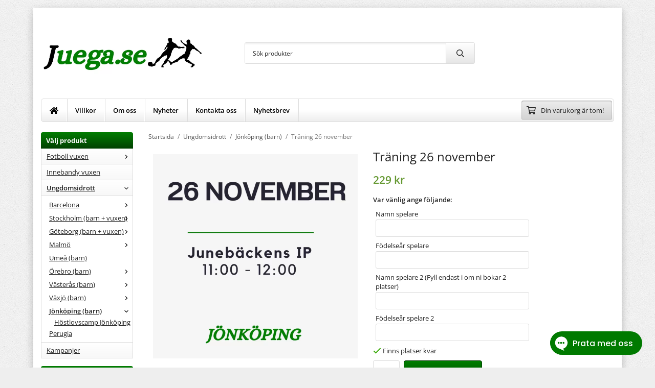

--- FILE ---
content_type: text/css
request_url: https://juega.se/css/fonts/google/open-sans.css
body_size: -178
content:
/* open-sans-300 - latin_latin-ext */
@font-face {
  font-display: swap;
  font-family: 'Open Sans';
  font-style: normal;
  font-weight: 300;
  src: url('/css/fonts/google/src/open-sans-v40-latin_latin-ext-300.woff2') format('woff2'), /* Chrome 36+, Opera 23+, Firefox 39+, Safari 12+, iOS 10+ */
	   url('/css/fonts/google/src/open-sans-v40-latin_latin-ext-300.ttf') format('truetype'); /* Chrome 4+, Firefox 3.5+, IE 9+, Safari 3.1+, iOS 4.2+, Android Browser 2.2+ */
}
/* open-sans-300italic - latin_latin-ext */
@font-face {
  font-display: swap;
  font-family: 'Open Sans';
  font-style: italic;
  font-weight: 300;
  src: url('/css/fonts/google/src/open-sans-v40-latin_latin-ext-300italic.woff2') format('woff2'), /* Chrome 36+, Opera 23+, Firefox 39+, Safari 12+, iOS 10+ */
	   url('/css/fonts/google/src/open-sans-v40-latin_latin-ext-300italic.ttf') format('truetype'); /* Chrome 4+, Firefox 3.5+, IE 9+, Safari 3.1+, iOS 4.2+, Android Browser 2.2+ */
}
/* open-sans-regular - latin_latin-ext */
@font-face {
  font-display: swap;
  font-family: 'Open Sans';
  font-style: normal;
  font-weight: 400;
  src: url('/css/fonts/google/src/open-sans-v40-latin_latin-ext-regular.woff2') format('woff2'), /* Chrome 36+, Opera 23+, Firefox 39+, Safari 12+, iOS 10+ */
	   url('/css/fonts/google/src/open-sans-v40-latin_latin-ext-regular.ttf') format('truetype'); /* Chrome 4+, Firefox 3.5+, IE 9+, Safari 3.1+, iOS 4.2+, Android Browser 2.2+ */
}
/* open-sans-italic - latin_latin-ext */
@font-face {
  font-display: swap;
  font-family: 'Open Sans';
  font-style: italic;
  font-weight: 400;
  src: url('/css/fonts/google/src/open-sans-v40-latin_latin-ext-italic.woff2') format('woff2'), /* Chrome 36+, Opera 23+, Firefox 39+, Safari 12+, iOS 10+ */
	   url('/css/fonts/google/src/open-sans-v40-latin_latin-ext-italic.ttf') format('truetype'); /* Chrome 4+, Firefox 3.5+, IE 9+, Safari 3.1+, iOS 4.2+, Android Browser 2.2+ */
}
/* open-sans-600 - latin_latin-ext */
@font-face {
  font-display: swap;
  font-family: 'Open Sans';
  font-style: normal;
  font-weight: 600;
  src: url('/css/fonts/google/src/open-sans-v40-latin_latin-ext-600.woff2') format('woff2'), /* Chrome 36+, Opera 23+, Firefox 39+, Safari 12+, iOS 10+ */
	   url('/css/fonts/google/src/open-sans-v40-latin_latin-ext-600.ttf') format('truetype'); /* Chrome 4+, Firefox 3.5+, IE 9+, Safari 3.1+, iOS 4.2+, Android Browser 2.2+ */
}
/* open-sans-600italic - latin_latin-ext */
@font-face {
  font-display: swap;
  font-family: 'Open Sans';
  font-style: italic;
  font-weight: 600;
  src: url('/css/fonts/google/src/open-sans-v40-latin_latin-ext-600italic.woff2') format('woff2'), /* Chrome 36+, Opera 23+, Firefox 39+, Safari 12+, iOS 10+ */
	   url('/css/fonts/google/src/open-sans-v40-latin_latin-ext-600italic.ttf') format('truetype'); /* Chrome 4+, Firefox 3.5+, IE 9+, Safari 3.1+, iOS 4.2+, Android Browser 2.2+ */
}
/* open-sans-700 - latin_latin-ext */
@font-face {
  font-display: swap;
  font-family: 'Open Sans';
  font-style: normal;
  font-weight: 700;
  src: url('/css/fonts/google/src/open-sans-v40-latin_latin-ext-700.woff2') format('woff2'), /* Chrome 36+, Opera 23+, Firefox 39+, Safari 12+, iOS 10+ */
	   url('/css/fonts/google/src/open-sans-v40-latin_latin-ext-700.ttf') format('truetype'); /* Chrome 4+, Firefox 3.5+, IE 9+, Safari 3.1+, iOS 4.2+, Android Browser 2.2+ */
}
/* open-sans-700italic - latin_latin-ext */
@font-face {
  font-display: swap;
  font-family: 'Open Sans';
  font-style: italic;
  font-weight: 700;
  src: url('/css/fonts/google/src/open-sans-v40-latin_latin-ext-700italic.woff2') format('woff2'), /* Chrome 36+, Opera 23+, Firefox 39+, Safari 12+, iOS 10+ */
	   url('/css/fonts/google/src/open-sans-v40-latin_latin-ext-700italic.ttf') format('truetype'); /* Chrome 4+, Firefox 3.5+, IE 9+, Safari 3.1+, iOS 4.2+, Android Browser 2.2+ */
}
